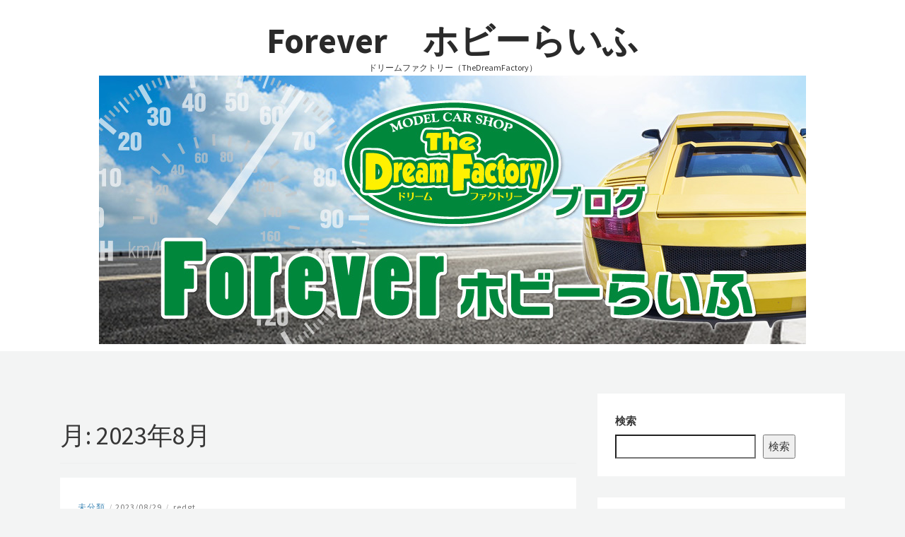

--- FILE ---
content_type: text/html; charset=UTF-8
request_url: https://dreamfactory.sakura.ne.jp/2023/08/
body_size: 55635
content:
<!DOCTYPE html>
<html lang="ja">
<head>
<meta charset="UTF-8">
<meta name="viewport" content="width=device-width, initial-scale=1">
<link rel="profile" href="http://gmpg.org/xfn/11">
<link rel="pingback" href="https://dreamfactory.sakura.ne.jp/wp2/xmlrpc.php">

<title>2023年8月 &#8211; Forever　ホビーらいふ</title>
<meta name='robots' content='max-image-preview:large' />
<link rel='dns-prefetch' href='//fonts.googleapis.com' />
<style id='wp-img-auto-sizes-contain-inline-css' type='text/css'>
img:is([sizes=auto i],[sizes^="auto," i]){contain-intrinsic-size:3000px 1500px}
/*# sourceURL=wp-img-auto-sizes-contain-inline-css */
</style>
<style id='wp-emoji-styles-inline-css' type='text/css'>

	img.wp-smiley, img.emoji {
		display: inline !important;
		border: none !important;
		box-shadow: none !important;
		height: 1em !important;
		width: 1em !important;
		margin: 0 0.07em !important;
		vertical-align: -0.1em !important;
		background: none !important;
		padding: 0 !important;
	}
/*# sourceURL=wp-emoji-styles-inline-css */
</style>
<style id='wp-block-library-inline-css' type='text/css'>
:root{--wp-block-synced-color:#7a00df;--wp-block-synced-color--rgb:122,0,223;--wp-bound-block-color:var(--wp-block-synced-color);--wp-editor-canvas-background:#ddd;--wp-admin-theme-color:#007cba;--wp-admin-theme-color--rgb:0,124,186;--wp-admin-theme-color-darker-10:#006ba1;--wp-admin-theme-color-darker-10--rgb:0,107,160.5;--wp-admin-theme-color-darker-20:#005a87;--wp-admin-theme-color-darker-20--rgb:0,90,135;--wp-admin-border-width-focus:2px}@media (min-resolution:192dpi){:root{--wp-admin-border-width-focus:1.5px}}.wp-element-button{cursor:pointer}:root .has-very-light-gray-background-color{background-color:#eee}:root .has-very-dark-gray-background-color{background-color:#313131}:root .has-very-light-gray-color{color:#eee}:root .has-very-dark-gray-color{color:#313131}:root .has-vivid-green-cyan-to-vivid-cyan-blue-gradient-background{background:linear-gradient(135deg,#00d084,#0693e3)}:root .has-purple-crush-gradient-background{background:linear-gradient(135deg,#34e2e4,#4721fb 50%,#ab1dfe)}:root .has-hazy-dawn-gradient-background{background:linear-gradient(135deg,#faaca8,#dad0ec)}:root .has-subdued-olive-gradient-background{background:linear-gradient(135deg,#fafae1,#67a671)}:root .has-atomic-cream-gradient-background{background:linear-gradient(135deg,#fdd79a,#004a59)}:root .has-nightshade-gradient-background{background:linear-gradient(135deg,#330968,#31cdcf)}:root .has-midnight-gradient-background{background:linear-gradient(135deg,#020381,#2874fc)}:root{--wp--preset--font-size--normal:16px;--wp--preset--font-size--huge:42px}.has-regular-font-size{font-size:1em}.has-larger-font-size{font-size:2.625em}.has-normal-font-size{font-size:var(--wp--preset--font-size--normal)}.has-huge-font-size{font-size:var(--wp--preset--font-size--huge)}.has-text-align-center{text-align:center}.has-text-align-left{text-align:left}.has-text-align-right{text-align:right}.has-fit-text{white-space:nowrap!important}#end-resizable-editor-section{display:none}.aligncenter{clear:both}.items-justified-left{justify-content:flex-start}.items-justified-center{justify-content:center}.items-justified-right{justify-content:flex-end}.items-justified-space-between{justify-content:space-between}.screen-reader-text{border:0;clip-path:inset(50%);height:1px;margin:-1px;overflow:hidden;padding:0;position:absolute;width:1px;word-wrap:normal!important}.screen-reader-text:focus{background-color:#ddd;clip-path:none;color:#444;display:block;font-size:1em;height:auto;left:5px;line-height:normal;padding:15px 23px 14px;text-decoration:none;top:5px;width:auto;z-index:100000}html :where(.has-border-color){border-style:solid}html :where([style*=border-top-color]){border-top-style:solid}html :where([style*=border-right-color]){border-right-style:solid}html :where([style*=border-bottom-color]){border-bottom-style:solid}html :where([style*=border-left-color]){border-left-style:solid}html :where([style*=border-width]){border-style:solid}html :where([style*=border-top-width]){border-top-style:solid}html :where([style*=border-right-width]){border-right-style:solid}html :where([style*=border-bottom-width]){border-bottom-style:solid}html :where([style*=border-left-width]){border-left-style:solid}html :where(img[class*=wp-image-]){height:auto;max-width:100%}:where(figure){margin:0 0 1em}html :where(.is-position-sticky){--wp-admin--admin-bar--position-offset:var(--wp-admin--admin-bar--height,0px)}@media screen and (max-width:600px){html :where(.is-position-sticky){--wp-admin--admin-bar--position-offset:0px}}

/*# sourceURL=wp-block-library-inline-css */
</style><style id='wp-block-archives-inline-css' type='text/css'>
.wp-block-archives{box-sizing:border-box}.wp-block-archives-dropdown label{display:block}
/*# sourceURL=https://dreamfactory.sakura.ne.jp/wp2/wp-includes/blocks/archives/style.min.css */
</style>
<style id='wp-block-heading-inline-css' type='text/css'>
h1:where(.wp-block-heading).has-background,h2:where(.wp-block-heading).has-background,h3:where(.wp-block-heading).has-background,h4:where(.wp-block-heading).has-background,h5:where(.wp-block-heading).has-background,h6:where(.wp-block-heading).has-background{padding:1.25em 2.375em}h1.has-text-align-left[style*=writing-mode]:where([style*=vertical-lr]),h1.has-text-align-right[style*=writing-mode]:where([style*=vertical-rl]),h2.has-text-align-left[style*=writing-mode]:where([style*=vertical-lr]),h2.has-text-align-right[style*=writing-mode]:where([style*=vertical-rl]),h3.has-text-align-left[style*=writing-mode]:where([style*=vertical-lr]),h3.has-text-align-right[style*=writing-mode]:where([style*=vertical-rl]),h4.has-text-align-left[style*=writing-mode]:where([style*=vertical-lr]),h4.has-text-align-right[style*=writing-mode]:where([style*=vertical-rl]),h5.has-text-align-left[style*=writing-mode]:where([style*=vertical-lr]),h5.has-text-align-right[style*=writing-mode]:where([style*=vertical-rl]),h6.has-text-align-left[style*=writing-mode]:where([style*=vertical-lr]),h6.has-text-align-right[style*=writing-mode]:where([style*=vertical-rl]){rotate:180deg}
/*# sourceURL=https://dreamfactory.sakura.ne.jp/wp2/wp-includes/blocks/heading/style.min.css */
</style>
<style id='wp-block-latest-comments-inline-css' type='text/css'>
ol.wp-block-latest-comments{box-sizing:border-box;margin-left:0}:where(.wp-block-latest-comments:not([style*=line-height] .wp-block-latest-comments__comment)){line-height:1.1}:where(.wp-block-latest-comments:not([style*=line-height] .wp-block-latest-comments__comment-excerpt p)){line-height:1.8}.has-dates :where(.wp-block-latest-comments:not([style*=line-height])),.has-excerpts :where(.wp-block-latest-comments:not([style*=line-height])){line-height:1.5}.wp-block-latest-comments .wp-block-latest-comments{padding-left:0}.wp-block-latest-comments__comment{list-style:none;margin-bottom:1em}.has-avatars .wp-block-latest-comments__comment{list-style:none;min-height:2.25em}.has-avatars .wp-block-latest-comments__comment .wp-block-latest-comments__comment-excerpt,.has-avatars .wp-block-latest-comments__comment .wp-block-latest-comments__comment-meta{margin-left:3.25em}.wp-block-latest-comments__comment-excerpt p{font-size:.875em;margin:.36em 0 1.4em}.wp-block-latest-comments__comment-date{display:block;font-size:.75em}.wp-block-latest-comments .avatar,.wp-block-latest-comments__comment-avatar{border-radius:1.5em;display:block;float:left;height:2.5em;margin-right:.75em;width:2.5em}.wp-block-latest-comments[class*=-font-size] a,.wp-block-latest-comments[style*=font-size] a{font-size:inherit}
/*# sourceURL=https://dreamfactory.sakura.ne.jp/wp2/wp-includes/blocks/latest-comments/style.min.css */
</style>
<style id='wp-block-latest-posts-inline-css' type='text/css'>
.wp-block-latest-posts{box-sizing:border-box}.wp-block-latest-posts.alignleft{margin-right:2em}.wp-block-latest-posts.alignright{margin-left:2em}.wp-block-latest-posts.wp-block-latest-posts__list{list-style:none}.wp-block-latest-posts.wp-block-latest-posts__list li{clear:both;overflow-wrap:break-word}.wp-block-latest-posts.is-grid{display:flex;flex-wrap:wrap}.wp-block-latest-posts.is-grid li{margin:0 1.25em 1.25em 0;width:100%}@media (min-width:600px){.wp-block-latest-posts.columns-2 li{width:calc(50% - .625em)}.wp-block-latest-posts.columns-2 li:nth-child(2n){margin-right:0}.wp-block-latest-posts.columns-3 li{width:calc(33.33333% - .83333em)}.wp-block-latest-posts.columns-3 li:nth-child(3n){margin-right:0}.wp-block-latest-posts.columns-4 li{width:calc(25% - .9375em)}.wp-block-latest-posts.columns-4 li:nth-child(4n){margin-right:0}.wp-block-latest-posts.columns-5 li{width:calc(20% - 1em)}.wp-block-latest-posts.columns-5 li:nth-child(5n){margin-right:0}.wp-block-latest-posts.columns-6 li{width:calc(16.66667% - 1.04167em)}.wp-block-latest-posts.columns-6 li:nth-child(6n){margin-right:0}}:root :where(.wp-block-latest-posts.is-grid){padding:0}:root :where(.wp-block-latest-posts.wp-block-latest-posts__list){padding-left:0}.wp-block-latest-posts__post-author,.wp-block-latest-posts__post-date{display:block;font-size:.8125em}.wp-block-latest-posts__post-excerpt,.wp-block-latest-posts__post-full-content{margin-bottom:1em;margin-top:.5em}.wp-block-latest-posts__featured-image a{display:inline-block}.wp-block-latest-posts__featured-image img{height:auto;max-width:100%;width:auto}.wp-block-latest-posts__featured-image.alignleft{float:left;margin-right:1em}.wp-block-latest-posts__featured-image.alignright{float:right;margin-left:1em}.wp-block-latest-posts__featured-image.aligncenter{margin-bottom:1em;text-align:center}
/*# sourceURL=https://dreamfactory.sakura.ne.jp/wp2/wp-includes/blocks/latest-posts/style.min.css */
</style>
<style id='wp-block-search-inline-css' type='text/css'>
.wp-block-search__button{margin-left:10px;word-break:normal}.wp-block-search__button.has-icon{line-height:0}.wp-block-search__button svg{height:1.25em;min-height:24px;min-width:24px;width:1.25em;fill:currentColor;vertical-align:text-bottom}:where(.wp-block-search__button){border:1px solid #ccc;padding:6px 10px}.wp-block-search__inside-wrapper{display:flex;flex:auto;flex-wrap:nowrap;max-width:100%}.wp-block-search__label{width:100%}.wp-block-search.wp-block-search__button-only .wp-block-search__button{box-sizing:border-box;display:flex;flex-shrink:0;justify-content:center;margin-left:0;max-width:100%}.wp-block-search.wp-block-search__button-only .wp-block-search__inside-wrapper{min-width:0!important;transition-property:width}.wp-block-search.wp-block-search__button-only .wp-block-search__input{flex-basis:100%;transition-duration:.3s}.wp-block-search.wp-block-search__button-only.wp-block-search__searchfield-hidden,.wp-block-search.wp-block-search__button-only.wp-block-search__searchfield-hidden .wp-block-search__inside-wrapper{overflow:hidden}.wp-block-search.wp-block-search__button-only.wp-block-search__searchfield-hidden .wp-block-search__input{border-left-width:0!important;border-right-width:0!important;flex-basis:0;flex-grow:0;margin:0;min-width:0!important;padding-left:0!important;padding-right:0!important;width:0!important}:where(.wp-block-search__input){appearance:none;border:1px solid #949494;flex-grow:1;font-family:inherit;font-size:inherit;font-style:inherit;font-weight:inherit;letter-spacing:inherit;line-height:inherit;margin-left:0;margin-right:0;min-width:3rem;padding:8px;text-decoration:unset!important;text-transform:inherit}:where(.wp-block-search__button-inside .wp-block-search__inside-wrapper){background-color:#fff;border:1px solid #949494;box-sizing:border-box;padding:4px}:where(.wp-block-search__button-inside .wp-block-search__inside-wrapper) .wp-block-search__input{border:none;border-radius:0;padding:0 4px}:where(.wp-block-search__button-inside .wp-block-search__inside-wrapper) .wp-block-search__input:focus{outline:none}:where(.wp-block-search__button-inside .wp-block-search__inside-wrapper) :where(.wp-block-search__button){padding:4px 8px}.wp-block-search.aligncenter .wp-block-search__inside-wrapper{margin:auto}.wp-block[data-align=right] .wp-block-search.wp-block-search__button-only .wp-block-search__inside-wrapper{float:right}
/*# sourceURL=https://dreamfactory.sakura.ne.jp/wp2/wp-includes/blocks/search/style.min.css */
</style>
<style id='wp-block-group-inline-css' type='text/css'>
.wp-block-group{box-sizing:border-box}:where(.wp-block-group.wp-block-group-is-layout-constrained){position:relative}
/*# sourceURL=https://dreamfactory.sakura.ne.jp/wp2/wp-includes/blocks/group/style.min.css */
</style>
<style id='wp-block-paragraph-inline-css' type='text/css'>
.is-small-text{font-size:.875em}.is-regular-text{font-size:1em}.is-large-text{font-size:2.25em}.is-larger-text{font-size:3em}.has-drop-cap:not(:focus):first-letter{float:left;font-size:8.4em;font-style:normal;font-weight:100;line-height:.68;margin:.05em .1em 0 0;text-transform:uppercase}body.rtl .has-drop-cap:not(:focus):first-letter{float:none;margin-left:.1em}p.has-drop-cap.has-background{overflow:hidden}:root :where(p.has-background){padding:1.25em 2.375em}:where(p.has-text-color:not(.has-link-color)) a{color:inherit}p.has-text-align-left[style*="writing-mode:vertical-lr"],p.has-text-align-right[style*="writing-mode:vertical-rl"]{rotate:180deg}
/*# sourceURL=https://dreamfactory.sakura.ne.jp/wp2/wp-includes/blocks/paragraph/style.min.css */
</style>
<style id='global-styles-inline-css' type='text/css'>
:root{--wp--preset--aspect-ratio--square: 1;--wp--preset--aspect-ratio--4-3: 4/3;--wp--preset--aspect-ratio--3-4: 3/4;--wp--preset--aspect-ratio--3-2: 3/2;--wp--preset--aspect-ratio--2-3: 2/3;--wp--preset--aspect-ratio--16-9: 16/9;--wp--preset--aspect-ratio--9-16: 9/16;--wp--preset--color--black: #000000;--wp--preset--color--cyan-bluish-gray: #abb8c3;--wp--preset--color--white: #ffffff;--wp--preset--color--pale-pink: #f78da7;--wp--preset--color--vivid-red: #cf2e2e;--wp--preset--color--luminous-vivid-orange: #ff6900;--wp--preset--color--luminous-vivid-amber: #fcb900;--wp--preset--color--light-green-cyan: #7bdcb5;--wp--preset--color--vivid-green-cyan: #00d084;--wp--preset--color--pale-cyan-blue: #8ed1fc;--wp--preset--color--vivid-cyan-blue: #0693e3;--wp--preset--color--vivid-purple: #9b51e0;--wp--preset--gradient--vivid-cyan-blue-to-vivid-purple: linear-gradient(135deg,rgb(6,147,227) 0%,rgb(155,81,224) 100%);--wp--preset--gradient--light-green-cyan-to-vivid-green-cyan: linear-gradient(135deg,rgb(122,220,180) 0%,rgb(0,208,130) 100%);--wp--preset--gradient--luminous-vivid-amber-to-luminous-vivid-orange: linear-gradient(135deg,rgb(252,185,0) 0%,rgb(255,105,0) 100%);--wp--preset--gradient--luminous-vivid-orange-to-vivid-red: linear-gradient(135deg,rgb(255,105,0) 0%,rgb(207,46,46) 100%);--wp--preset--gradient--very-light-gray-to-cyan-bluish-gray: linear-gradient(135deg,rgb(238,238,238) 0%,rgb(169,184,195) 100%);--wp--preset--gradient--cool-to-warm-spectrum: linear-gradient(135deg,rgb(74,234,220) 0%,rgb(151,120,209) 20%,rgb(207,42,186) 40%,rgb(238,44,130) 60%,rgb(251,105,98) 80%,rgb(254,248,76) 100%);--wp--preset--gradient--blush-light-purple: linear-gradient(135deg,rgb(255,206,236) 0%,rgb(152,150,240) 100%);--wp--preset--gradient--blush-bordeaux: linear-gradient(135deg,rgb(254,205,165) 0%,rgb(254,45,45) 50%,rgb(107,0,62) 100%);--wp--preset--gradient--luminous-dusk: linear-gradient(135deg,rgb(255,203,112) 0%,rgb(199,81,192) 50%,rgb(65,88,208) 100%);--wp--preset--gradient--pale-ocean: linear-gradient(135deg,rgb(255,245,203) 0%,rgb(182,227,212) 50%,rgb(51,167,181) 100%);--wp--preset--gradient--electric-grass: linear-gradient(135deg,rgb(202,248,128) 0%,rgb(113,206,126) 100%);--wp--preset--gradient--midnight: linear-gradient(135deg,rgb(2,3,129) 0%,rgb(40,116,252) 100%);--wp--preset--font-size--small: 13px;--wp--preset--font-size--medium: 20px;--wp--preset--font-size--large: 36px;--wp--preset--font-size--x-large: 42px;--wp--preset--spacing--20: 0.44rem;--wp--preset--spacing--30: 0.67rem;--wp--preset--spacing--40: 1rem;--wp--preset--spacing--50: 1.5rem;--wp--preset--spacing--60: 2.25rem;--wp--preset--spacing--70: 3.38rem;--wp--preset--spacing--80: 5.06rem;--wp--preset--shadow--natural: 6px 6px 9px rgba(0, 0, 0, 0.2);--wp--preset--shadow--deep: 12px 12px 50px rgba(0, 0, 0, 0.4);--wp--preset--shadow--sharp: 6px 6px 0px rgba(0, 0, 0, 0.2);--wp--preset--shadow--outlined: 6px 6px 0px -3px rgb(255, 255, 255), 6px 6px rgb(0, 0, 0);--wp--preset--shadow--crisp: 6px 6px 0px rgb(0, 0, 0);}:where(.is-layout-flex){gap: 0.5em;}:where(.is-layout-grid){gap: 0.5em;}body .is-layout-flex{display: flex;}.is-layout-flex{flex-wrap: wrap;align-items: center;}.is-layout-flex > :is(*, div){margin: 0;}body .is-layout-grid{display: grid;}.is-layout-grid > :is(*, div){margin: 0;}:where(.wp-block-columns.is-layout-flex){gap: 2em;}:where(.wp-block-columns.is-layout-grid){gap: 2em;}:where(.wp-block-post-template.is-layout-flex){gap: 1.25em;}:where(.wp-block-post-template.is-layout-grid){gap: 1.25em;}.has-black-color{color: var(--wp--preset--color--black) !important;}.has-cyan-bluish-gray-color{color: var(--wp--preset--color--cyan-bluish-gray) !important;}.has-white-color{color: var(--wp--preset--color--white) !important;}.has-pale-pink-color{color: var(--wp--preset--color--pale-pink) !important;}.has-vivid-red-color{color: var(--wp--preset--color--vivid-red) !important;}.has-luminous-vivid-orange-color{color: var(--wp--preset--color--luminous-vivid-orange) !important;}.has-luminous-vivid-amber-color{color: var(--wp--preset--color--luminous-vivid-amber) !important;}.has-light-green-cyan-color{color: var(--wp--preset--color--light-green-cyan) !important;}.has-vivid-green-cyan-color{color: var(--wp--preset--color--vivid-green-cyan) !important;}.has-pale-cyan-blue-color{color: var(--wp--preset--color--pale-cyan-blue) !important;}.has-vivid-cyan-blue-color{color: var(--wp--preset--color--vivid-cyan-blue) !important;}.has-vivid-purple-color{color: var(--wp--preset--color--vivid-purple) !important;}.has-black-background-color{background-color: var(--wp--preset--color--black) !important;}.has-cyan-bluish-gray-background-color{background-color: var(--wp--preset--color--cyan-bluish-gray) !important;}.has-white-background-color{background-color: var(--wp--preset--color--white) !important;}.has-pale-pink-background-color{background-color: var(--wp--preset--color--pale-pink) !important;}.has-vivid-red-background-color{background-color: var(--wp--preset--color--vivid-red) !important;}.has-luminous-vivid-orange-background-color{background-color: var(--wp--preset--color--luminous-vivid-orange) !important;}.has-luminous-vivid-amber-background-color{background-color: var(--wp--preset--color--luminous-vivid-amber) !important;}.has-light-green-cyan-background-color{background-color: var(--wp--preset--color--light-green-cyan) !important;}.has-vivid-green-cyan-background-color{background-color: var(--wp--preset--color--vivid-green-cyan) !important;}.has-pale-cyan-blue-background-color{background-color: var(--wp--preset--color--pale-cyan-blue) !important;}.has-vivid-cyan-blue-background-color{background-color: var(--wp--preset--color--vivid-cyan-blue) !important;}.has-vivid-purple-background-color{background-color: var(--wp--preset--color--vivid-purple) !important;}.has-black-border-color{border-color: var(--wp--preset--color--black) !important;}.has-cyan-bluish-gray-border-color{border-color: var(--wp--preset--color--cyan-bluish-gray) !important;}.has-white-border-color{border-color: var(--wp--preset--color--white) !important;}.has-pale-pink-border-color{border-color: var(--wp--preset--color--pale-pink) !important;}.has-vivid-red-border-color{border-color: var(--wp--preset--color--vivid-red) !important;}.has-luminous-vivid-orange-border-color{border-color: var(--wp--preset--color--luminous-vivid-orange) !important;}.has-luminous-vivid-amber-border-color{border-color: var(--wp--preset--color--luminous-vivid-amber) !important;}.has-light-green-cyan-border-color{border-color: var(--wp--preset--color--light-green-cyan) !important;}.has-vivid-green-cyan-border-color{border-color: var(--wp--preset--color--vivid-green-cyan) !important;}.has-pale-cyan-blue-border-color{border-color: var(--wp--preset--color--pale-cyan-blue) !important;}.has-vivid-cyan-blue-border-color{border-color: var(--wp--preset--color--vivid-cyan-blue) !important;}.has-vivid-purple-border-color{border-color: var(--wp--preset--color--vivid-purple) !important;}.has-vivid-cyan-blue-to-vivid-purple-gradient-background{background: var(--wp--preset--gradient--vivid-cyan-blue-to-vivid-purple) !important;}.has-light-green-cyan-to-vivid-green-cyan-gradient-background{background: var(--wp--preset--gradient--light-green-cyan-to-vivid-green-cyan) !important;}.has-luminous-vivid-amber-to-luminous-vivid-orange-gradient-background{background: var(--wp--preset--gradient--luminous-vivid-amber-to-luminous-vivid-orange) !important;}.has-luminous-vivid-orange-to-vivid-red-gradient-background{background: var(--wp--preset--gradient--luminous-vivid-orange-to-vivid-red) !important;}.has-very-light-gray-to-cyan-bluish-gray-gradient-background{background: var(--wp--preset--gradient--very-light-gray-to-cyan-bluish-gray) !important;}.has-cool-to-warm-spectrum-gradient-background{background: var(--wp--preset--gradient--cool-to-warm-spectrum) !important;}.has-blush-light-purple-gradient-background{background: var(--wp--preset--gradient--blush-light-purple) !important;}.has-blush-bordeaux-gradient-background{background: var(--wp--preset--gradient--blush-bordeaux) !important;}.has-luminous-dusk-gradient-background{background: var(--wp--preset--gradient--luminous-dusk) !important;}.has-pale-ocean-gradient-background{background: var(--wp--preset--gradient--pale-ocean) !important;}.has-electric-grass-gradient-background{background: var(--wp--preset--gradient--electric-grass) !important;}.has-midnight-gradient-background{background: var(--wp--preset--gradient--midnight) !important;}.has-small-font-size{font-size: var(--wp--preset--font-size--small) !important;}.has-medium-font-size{font-size: var(--wp--preset--font-size--medium) !important;}.has-large-font-size{font-size: var(--wp--preset--font-size--large) !important;}.has-x-large-font-size{font-size: var(--wp--preset--font-size--x-large) !important;}
/*# sourceURL=global-styles-inline-css */
</style>

<style id='classic-theme-styles-inline-css' type='text/css'>
/*! This file is auto-generated */
.wp-block-button__link{color:#fff;background-color:#32373c;border-radius:9999px;box-shadow:none;text-decoration:none;padding:calc(.667em + 2px) calc(1.333em + 2px);font-size:1.125em}.wp-block-file__button{background:#32373c;color:#fff;text-decoration:none}
/*# sourceURL=/wp-includes/css/classic-themes.min.css */
</style>
<link rel='stylesheet' id='bootstrap-style-css' href='https://dreamfactory.sakura.ne.jp/wp2/wp-content/themes/stride-lite/bootstrap/css/bootstrap.css?ver=6.9' type='text/css' media='all' />
<link rel='stylesheet' id='stride-google-fonts-css' href='//fonts.googleapis.com/css?family=Source+Sans+Pro%3A400%2C700&#038;ver=6.9' type='text/css' media='all' />
<link rel='stylesheet' id='stride-style-css' href='https://dreamfactory.sakura.ne.jp/wp2/wp-content/themes/stride-lite/style.css?ver=6.9' type='text/css' media='all' />
<script type="text/javascript" src="https://dreamfactory.sakura.ne.jp/wp2/wp-includes/js/jquery/jquery.min.js?ver=3.7.1" id="jquery-core-js"></script>
<script type="text/javascript" src="https://dreamfactory.sakura.ne.jp/wp2/wp-includes/js/jquery/jquery-migrate.min.js?ver=3.4.1" id="jquery-migrate-js"></script>
<script type="text/javascript" src="https://dreamfactory.sakura.ne.jp/wp2/wp-content/themes/stride-lite/bootstrap/js/bootstrap.js?ver=6.9" id="bootstrap-js-js"></script>
<script type="text/javascript" src="https://dreamfactory.sakura.ne.jp/wp2/wp-content/themes/stride-lite/js/script.js?ver=6.9" id="stride-js-js"></script>
<link rel="https://api.w.org/" href="https://dreamfactory.sakura.ne.jp/wp-json/" /><link rel="EditURI" type="application/rsd+xml" title="RSD" href="https://dreamfactory.sakura.ne.jp/wp2/xmlrpc.php?rsd" />
<meta name="generator" content="WordPress 6.9" />
<meta name="redi-version" content="1.2.7" />		<style type="text/css" id="wp-custom-css">
			#site-navigation ul{
 display: none;
}		</style>
		</head>

<body class="archive date wp-theme-stride-lite group-blog">
<div id="page" class="hfeed site">
	<header id="masthead" class="site-header" role="banner">
        <div class="container">
            <div class="col-sm-12">
                <div class="site-branding">
                                            <div class="site-branding_text">
    						    							<h2 class="site-title"><a href="https://dreamfactory.sakura.ne.jp/" rel="home">Forever　ホビーらいふ</a></h2>
    						    						<p class="site-description">
    							ドリームファクトリー（TheDreamFactory）    						</p>
    					</div><!-- .site-branding_text -->
                    <button data-target="#site-navigation" data-toggle="collapse" class="navbar-toggle" type="button" aria-expanded="true">
                        <span class="sr-only">Toggle navigation</span>
                        <span class="icon-bar"></span>
                        <span class="icon-bar"></span>
                        <span class="icon-bar"></span>
                    </button>
                </div><!-- .site-branding -->
                <nav id="site-navigation" class="main-navigation navbar-collapse collapse" role="navigation">
                                    </nav><!-- #site-navigation -->
            </div>
							<div class="site-header_background">
						<a href="https://dreamfactory.sakura.ne.jp/" rel="home" >
							<img src="https://dreamfactory.sakura.ne.jp/wp2/wp-content/uploads/2024/05/1707blog_header.jpg" width="1000" height="380" alt="">
						</a>
				</div>
			        </div>
    </header><!-- #masthead -->
    	<div id="content" class="site-content container">

	<div id="primary" class="content-area col-md-8">
		<main id="main" class="site-main" role="main">

		
			<header class="page-header">
				<h1 class="page-title">月: <span>2023年8月</span></h1>			</header><!-- .page-header -->

						
				
<article id="post-4768" class="post-4768 post type-post status-publish format-standard hentry category-2">
		<header class="entry-header">
		<div class="entry-meta">
			<h6><span class="entry-cat"><a href="https://dreamfactory.sakura.ne.jp/category/%e6%9c%aa%e5%88%86%e9%a1%9e/">未分類</a></span><span class="seperator">/</span><span class="posted-on"><a href="https://dreamfactory.sakura.ne.jp/%e3%83%a9%e3%83%94%e3%83%a5%e3%82%bf%e9%9b%b2/" rel="bookmark"><time class="entry-date published updated" datetime="2023-08-29T11:53:26+09:00">2023/08/29</time></a></span><span class="seperator">/</span><span class="byline"> <span class="author vcard"><a class="url fn n" href="https://dreamfactory.sakura.ne.jp/author/redgt/">redgt</a></span></span>		</div><!-- .entry-meta -->

		<h2 class="entry-title"><a href="https://dreamfactory.sakura.ne.jp/%e3%83%a9%e3%83%94%e3%83%a5%e3%82%bf%e9%9b%b2/" rel="bookmark">ラピュタ雲</a></h2>
					</header><!-- .entry-header -->
	<div class="entry-content">
		<p>ここのところの コロコロ変わる 空模様には びっくりさせられます。 こんな雲をみたのは 初めてかもしれません 雷雨の合間の空には まるでアニメの ラピュタに出てくる 『竜の巣』の様な 雲が立ち登り 稲光りしていました。  [&hellip;]</p>

			</div><!-- .entry-content -->
	<div class="more-link">
		<a href="https://dreamfactory.sakura.ne.jp/%e3%83%a9%e3%83%94%e3%83%a5%e3%82%bf%e9%9b%b2/">続きを読む</a>	</div>
	</article><!-- #post-## -->

			
				
<article id="post-4763" class="post-4763 post type-post status-publish format-standard hentry category-2">
		<header class="entry-header">
		<div class="entry-meta">
			<h6><span class="entry-cat"><a href="https://dreamfactory.sakura.ne.jp/category/%e6%9c%aa%e5%88%86%e9%a1%9e/">未分類</a></span><span class="seperator">/</span><span class="posted-on"><a href="https://dreamfactory.sakura.ne.jp/%e5%a4%a7%e5%ae%ae%e3%81%ae%e5%a4%8f%e7%a5%ad%e3%82%8a-2/" rel="bookmark"><time class="entry-date published updated" datetime="2023-08-10T16:00:55+09:00">2023/08/10</time></a></span><span class="seperator">/</span><span class="byline"> <span class="author vcard"><a class="url fn n" href="https://dreamfactory.sakura.ne.jp/author/redgt/">redgt</a></span></span>		</div><!-- .entry-meta -->

		<h2 class="entry-title"><a href="https://dreamfactory.sakura.ne.jp/%e5%a4%a7%e5%ae%ae%e3%81%ae%e5%a4%8f%e7%a5%ad%e3%82%8a-2/" rel="bookmark">大宮の夏祭り</a></h2>
					</header><!-- .entry-header -->
	<div class="entry-content">
		<p>大宮の夏祭り 久しぶりに 駅前を中心とした 大きな夏祭りが開催されました。 店の前にも 山車や御輿が通り 暑い夏の到来を感じました。 TheDreamFactory http://thedreamfactory.jp/</p>

			</div><!-- .entry-content -->
	<div class="more-link">
		<a href="https://dreamfactory.sakura.ne.jp/%e5%a4%a7%e5%ae%ae%e3%81%ae%e5%a4%8f%e7%a5%ad%e3%82%8a-2/">続きを読む</a>	</div>
	</article><!-- #post-## -->

			
			
		
		</main><!-- #main -->
	</div><!-- #primary -->

<div class="col-md-4">
	<div id="secondary" class="widget-area" role="complementary">
		<aside id="block-2" class="widget widget_block widget_search"><form role="search" method="get" action="https://dreamfactory.sakura.ne.jp/" class="wp-block-search__button-outside wp-block-search__text-button wp-block-search"    ><label class="wp-block-search__label" for="wp-block-search__input-1" >検索</label><div class="wp-block-search__inside-wrapper" ><input class="wp-block-search__input" id="wp-block-search__input-1" placeholder="" value="" type="search" name="s" required /><button aria-label="検索" class="wp-block-search__button wp-element-button" type="submit" >検索</button></div></form></aside><aside id="block-3" class="widget widget_block">
<div class="wp-block-group"><div class="wp-block-group__inner-container is-layout-flow wp-block-group-is-layout-flow">
<h2 class="wp-block-heading">最近の投稿</h2>


<ul class="wp-block-latest-posts__list wp-block-latest-posts"><li><a class="wp-block-latest-posts__post-title" href="https://dreamfactory.sakura.ne.jp/%e6%b5%85%e8%8d%89%e3%80%80%e6%b5%85%e8%8d%89%e5%af%ba%e8%a9%a3%e3%81%a7/">浅草　浅草寺詣で</a></li>
<li><a class="wp-block-latest-posts__post-title" href="https://dreamfactory.sakura.ne.jp/%e4%bb%a4%e5%92%8c8%e5%b9%b4%e3%80%80%e3%81%82%e3%81%91%e3%81%be%e3%81%97%e3%81%a6%e3%81%8a%e3%82%81%e3%81%a7%e3%81%a8%e3%81%86%e3%81%94%e3%81%96%e3%81%84%e3%81%be%e3%81%99%e3%80%82/">令和8年　あけましておめでとうございます。</a></li>
<li><a class="wp-block-latest-posts__post-title" href="https://dreamfactory.sakura.ne.jp/%e5%b9%b4%e6%9c%ab%e5%b9%b4%e5%a7%8b%e3%81%ae%e3%81%94%e6%a1%88%e5%86%85%e7%94%b3%e3%81%97%e4%b8%8a%e3%81%92%e3%81%be%e3%81%99%e3%80%82-10/">年末年始のご案内申し上げます。</a></li>
<li><a class="wp-block-latest-posts__post-title" href="https://dreamfactory.sakura.ne.jp/%e5%85%89%e3%81%a8%e8%8a%b1%e3%81%ae%e3%82%a4%e3%83%ab%e3%83%9f%e3%83%8d%e3%83%bc%e3%82%b7%e3%83%a7%e3%83%b3/">光と花のイルミネーション</a></li>
<li><a class="wp-block-latest-posts__post-title" href="https://dreamfactory.sakura.ne.jp/%e6%98%ad%e5%92%8c%e5%a4%a9%e7%9a%87%e8%a8%98%e5%bf%b5%e9%a4%a8%e3%80%81-%e5%9b%bd%e5%96%b6%e6%98%ad%e5%92%8c%e8%a8%98%e5%bf%b5%e5%85%ac%e5%9c%92%e3%83%a9%e3%82%a4%e3%83%88%e3%82%a2%e3%83%83%e3%83%97/">昭和天皇記念館、 国営昭和記念公園ライトアップイベント。</a></li>
</ul></div></div>
</aside><aside id="block-4" class="widget widget_block">
<div class="wp-block-group"><div class="wp-block-group__inner-container is-layout-flow wp-block-group-is-layout-flow">
<h2 class="wp-block-heading">最近のコメント</h2>


<ol class="wp-block-latest-comments"><li class="wp-block-latest-comments__comment"><article><footer class="wp-block-latest-comments__comment-meta"><a class="wp-block-latest-comments__comment-link" href="https://dreamfactory.sakura.ne.jp/%e7%8f%be%e5%bd%b9%e3%82%af%e3%83%a9%e3%82%b7%e3%83%83%e3%82%af%e3%82%ab%e3%83%bc%e3%81%ae%e7%a5%ad%e5%85%b8%ef%bc%81%ef%bc%81%ef%bc%a0%e3%81%8a%e5%8f%b0%e5%a0%b4/#comment-279">現役クラシックカーの祭典！！＠お台場</a> に <span class="wp-block-latest-comments__comment-author">Ｄｒｅａｍ</span> より</footer></article></li><li class="wp-block-latest-comments__comment"><article><footer class="wp-block-latest-comments__comment-meta"><a class="wp-block-latest-comments__comment-link" href="https://dreamfactory.sakura.ne.jp/%e7%8f%be%e5%bd%b9%e3%82%af%e3%83%a9%e3%82%b7%e3%83%83%e3%82%af%e3%82%ab%e3%83%bc%e3%81%ae%e7%a5%ad%e5%85%b8%ef%bc%81%ef%bc%81%ef%bc%a0%e3%81%8a%e5%8f%b0%e5%a0%b4/#comment-280">現役クラシックカーの祭典！！＠お台場</a> に <span class="wp-block-latest-comments__comment-author">dateo</span> より</footer></article></li><li class="wp-block-latest-comments__comment"><article><footer class="wp-block-latest-comments__comment-meta"><a class="wp-block-latest-comments__comment-link" href="https://dreamfactory.sakura.ne.jp/dj%e3%82%b3%e3%83%b3%e3%83%94%e3%83%ac%e3%83%bc%e3%82%b7%e3%83%a7%e3%83%b3%e3%83%aa%e3%83%9f%e3%83%83%e3%82%af%e3%82%b9%e3%81%a7%e5%a4%a7%e7%9b%9b%e3%82%8a%e4%b8%8a%e3%81%8c%e3%82%8a%ef%bc%81%ef%bc%81/#comment-273">DJコンピレーションリミックスで大盛り上がり！！＠六本木MB</a> に <span class="wp-block-latest-comments__comment-author">Dream</span> より</footer></article></li><li class="wp-block-latest-comments__comment"><article><footer class="wp-block-latest-comments__comment-meta"><a class="wp-block-latest-comments__comment-link" href="https://dreamfactory.sakura.ne.jp/dj%e3%82%b3%e3%83%b3%e3%83%94%e3%83%ac%e3%83%bc%e3%82%b7%e3%83%a7%e3%83%b3%e3%83%aa%e3%83%9f%e3%83%83%e3%82%af%e3%82%b9%e3%81%a7%e5%a4%a7%e7%9b%9b%e3%82%8a%e4%b8%8a%e3%81%8c%e3%82%8a%ef%bc%81%ef%bc%81/#comment-274">DJコンピレーションリミックスで大盛り上がり！！＠六本木MB</a> に <a class="wp-block-latest-comments__comment-author" href="http://blog.livedoor.jp/shikami0108/">鹿美</a> より</footer></article></li><li class="wp-block-latest-comments__comment"><article><footer class="wp-block-latest-comments__comment-meta"><a class="wp-block-latest-comments__comment-link" href="https://dreamfactory.sakura.ne.jp/%e9%96%8b%e5%ba%971%ef%bc%94%e5%91%a8%e5%b9%b4%ef%bc%81%ef%bc%81/#comment-275">開店1４周年！！</a> に <span class="wp-block-latest-comments__comment-author">Ｄｒｅａｍ</span> より</footer></article></li></ol></div></div>
</aside><aside id="block-5" class="widget widget_block">
<div class="wp-block-group"><div class="wp-block-group__inner-container is-layout-flow wp-block-group-is-layout-flow">
<h2 class="wp-block-heading">アーカイブ</h2>


<ul class="wp-block-archives-list wp-block-archives">	<li><a href='https://dreamfactory.sakura.ne.jp/2026/01/'>2026年1月</a></li>
	<li><a href='https://dreamfactory.sakura.ne.jp/2025/12/'>2025年12月</a></li>
	<li><a href='https://dreamfactory.sakura.ne.jp/2025/11/'>2025年11月</a></li>
	<li><a href='https://dreamfactory.sakura.ne.jp/2025/10/'>2025年10月</a></li>
	<li><a href='https://dreamfactory.sakura.ne.jp/2025/09/'>2025年9月</a></li>
	<li><a href='https://dreamfactory.sakura.ne.jp/2025/08/'>2025年8月</a></li>
	<li><a href='https://dreamfactory.sakura.ne.jp/2025/07/'>2025年7月</a></li>
	<li><a href='https://dreamfactory.sakura.ne.jp/2025/06/'>2025年6月</a></li>
	<li><a href='https://dreamfactory.sakura.ne.jp/2025/05/'>2025年5月</a></li>
	<li><a href='https://dreamfactory.sakura.ne.jp/2025/04/'>2025年4月</a></li>
	<li><a href='https://dreamfactory.sakura.ne.jp/2025/03/'>2025年3月</a></li>
	<li><a href='https://dreamfactory.sakura.ne.jp/2025/02/'>2025年2月</a></li>
	<li><a href='https://dreamfactory.sakura.ne.jp/2025/01/'>2025年1月</a></li>
	<li><a href='https://dreamfactory.sakura.ne.jp/2024/12/'>2024年12月</a></li>
	<li><a href='https://dreamfactory.sakura.ne.jp/2024/11/'>2024年11月</a></li>
	<li><a href='https://dreamfactory.sakura.ne.jp/2024/10/'>2024年10月</a></li>
	<li><a href='https://dreamfactory.sakura.ne.jp/2024/09/'>2024年9月</a></li>
	<li><a href='https://dreamfactory.sakura.ne.jp/2024/08/'>2024年8月</a></li>
	<li><a href='https://dreamfactory.sakura.ne.jp/2024/07/'>2024年7月</a></li>
	<li><a href='https://dreamfactory.sakura.ne.jp/2024/06/'>2024年6月</a></li>
	<li><a href='https://dreamfactory.sakura.ne.jp/2024/05/'>2024年5月</a></li>
	<li><a href='https://dreamfactory.sakura.ne.jp/2024/04/'>2024年4月</a></li>
	<li><a href='https://dreamfactory.sakura.ne.jp/2024/03/'>2024年3月</a></li>
	<li><a href='https://dreamfactory.sakura.ne.jp/2024/02/'>2024年2月</a></li>
	<li><a href='https://dreamfactory.sakura.ne.jp/2024/01/'>2024年1月</a></li>
	<li><a href='https://dreamfactory.sakura.ne.jp/2023/12/'>2023年12月</a></li>
	<li><a href='https://dreamfactory.sakura.ne.jp/2023/11/'>2023年11月</a></li>
	<li><a href='https://dreamfactory.sakura.ne.jp/2023/10/'>2023年10月</a></li>
	<li><a href='https://dreamfactory.sakura.ne.jp/2023/09/'>2023年9月</a></li>
	<li><a href='https://dreamfactory.sakura.ne.jp/2023/08/' aria-current="page">2023年8月</a></li>
	<li><a href='https://dreamfactory.sakura.ne.jp/2023/07/'>2023年7月</a></li>
	<li><a href='https://dreamfactory.sakura.ne.jp/2023/06/'>2023年6月</a></li>
	<li><a href='https://dreamfactory.sakura.ne.jp/2023/05/'>2023年5月</a></li>
	<li><a href='https://dreamfactory.sakura.ne.jp/2023/04/'>2023年4月</a></li>
	<li><a href='https://dreamfactory.sakura.ne.jp/2023/03/'>2023年3月</a></li>
	<li><a href='https://dreamfactory.sakura.ne.jp/2023/02/'>2023年2月</a></li>
	<li><a href='https://dreamfactory.sakura.ne.jp/2023/01/'>2023年1月</a></li>
	<li><a href='https://dreamfactory.sakura.ne.jp/2022/12/'>2022年12月</a></li>
	<li><a href='https://dreamfactory.sakura.ne.jp/2022/11/'>2022年11月</a></li>
	<li><a href='https://dreamfactory.sakura.ne.jp/2022/10/'>2022年10月</a></li>
	<li><a href='https://dreamfactory.sakura.ne.jp/2022/09/'>2022年9月</a></li>
	<li><a href='https://dreamfactory.sakura.ne.jp/2022/08/'>2022年8月</a></li>
	<li><a href='https://dreamfactory.sakura.ne.jp/2022/07/'>2022年7月</a></li>
	<li><a href='https://dreamfactory.sakura.ne.jp/2022/06/'>2022年6月</a></li>
	<li><a href='https://dreamfactory.sakura.ne.jp/2022/05/'>2022年5月</a></li>
	<li><a href='https://dreamfactory.sakura.ne.jp/2022/04/'>2022年4月</a></li>
	<li><a href='https://dreamfactory.sakura.ne.jp/2022/03/'>2022年3月</a></li>
	<li><a href='https://dreamfactory.sakura.ne.jp/2022/02/'>2022年2月</a></li>
	<li><a href='https://dreamfactory.sakura.ne.jp/2022/01/'>2022年1月</a></li>
	<li><a href='https://dreamfactory.sakura.ne.jp/2021/12/'>2021年12月</a></li>
	<li><a href='https://dreamfactory.sakura.ne.jp/2021/11/'>2021年11月</a></li>
	<li><a href='https://dreamfactory.sakura.ne.jp/2021/10/'>2021年10月</a></li>
	<li><a href='https://dreamfactory.sakura.ne.jp/2021/09/'>2021年9月</a></li>
	<li><a href='https://dreamfactory.sakura.ne.jp/2021/08/'>2021年8月</a></li>
	<li><a href='https://dreamfactory.sakura.ne.jp/2021/07/'>2021年7月</a></li>
	<li><a href='https://dreamfactory.sakura.ne.jp/2021/06/'>2021年6月</a></li>
	<li><a href='https://dreamfactory.sakura.ne.jp/2021/05/'>2021年5月</a></li>
	<li><a href='https://dreamfactory.sakura.ne.jp/2021/04/'>2021年4月</a></li>
	<li><a href='https://dreamfactory.sakura.ne.jp/2021/03/'>2021年3月</a></li>
	<li><a href='https://dreamfactory.sakura.ne.jp/2021/02/'>2021年2月</a></li>
	<li><a href='https://dreamfactory.sakura.ne.jp/2021/01/'>2021年1月</a></li>
	<li><a href='https://dreamfactory.sakura.ne.jp/2020/12/'>2020年12月</a></li>
	<li><a href='https://dreamfactory.sakura.ne.jp/2020/11/'>2020年11月</a></li>
	<li><a href='https://dreamfactory.sakura.ne.jp/2020/10/'>2020年10月</a></li>
	<li><a href='https://dreamfactory.sakura.ne.jp/2020/09/'>2020年9月</a></li>
	<li><a href='https://dreamfactory.sakura.ne.jp/2020/08/'>2020年8月</a></li>
	<li><a href='https://dreamfactory.sakura.ne.jp/2020/07/'>2020年7月</a></li>
	<li><a href='https://dreamfactory.sakura.ne.jp/2020/06/'>2020年6月</a></li>
	<li><a href='https://dreamfactory.sakura.ne.jp/2020/05/'>2020年5月</a></li>
	<li><a href='https://dreamfactory.sakura.ne.jp/2020/04/'>2020年4月</a></li>
	<li><a href='https://dreamfactory.sakura.ne.jp/2020/03/'>2020年3月</a></li>
	<li><a href='https://dreamfactory.sakura.ne.jp/2020/02/'>2020年2月</a></li>
	<li><a href='https://dreamfactory.sakura.ne.jp/2020/01/'>2020年1月</a></li>
	<li><a href='https://dreamfactory.sakura.ne.jp/2019/12/'>2019年12月</a></li>
	<li><a href='https://dreamfactory.sakura.ne.jp/2019/11/'>2019年11月</a></li>
	<li><a href='https://dreamfactory.sakura.ne.jp/2019/10/'>2019年10月</a></li>
	<li><a href='https://dreamfactory.sakura.ne.jp/2019/09/'>2019年9月</a></li>
	<li><a href='https://dreamfactory.sakura.ne.jp/2019/08/'>2019年8月</a></li>
	<li><a href='https://dreamfactory.sakura.ne.jp/2019/07/'>2019年7月</a></li>
	<li><a href='https://dreamfactory.sakura.ne.jp/2019/06/'>2019年6月</a></li>
	<li><a href='https://dreamfactory.sakura.ne.jp/2019/05/'>2019年5月</a></li>
	<li><a href='https://dreamfactory.sakura.ne.jp/2019/04/'>2019年4月</a></li>
	<li><a href='https://dreamfactory.sakura.ne.jp/2019/03/'>2019年3月</a></li>
	<li><a href='https://dreamfactory.sakura.ne.jp/2019/02/'>2019年2月</a></li>
	<li><a href='https://dreamfactory.sakura.ne.jp/2019/01/'>2019年1月</a></li>
	<li><a href='https://dreamfactory.sakura.ne.jp/2018/12/'>2018年12月</a></li>
	<li><a href='https://dreamfactory.sakura.ne.jp/2018/11/'>2018年11月</a></li>
	<li><a href='https://dreamfactory.sakura.ne.jp/2018/10/'>2018年10月</a></li>
	<li><a href='https://dreamfactory.sakura.ne.jp/2018/09/'>2018年9月</a></li>
	<li><a href='https://dreamfactory.sakura.ne.jp/2018/08/'>2018年8月</a></li>
	<li><a href='https://dreamfactory.sakura.ne.jp/2018/07/'>2018年7月</a></li>
	<li><a href='https://dreamfactory.sakura.ne.jp/2018/06/'>2018年6月</a></li>
	<li><a href='https://dreamfactory.sakura.ne.jp/2018/05/'>2018年5月</a></li>
	<li><a href='https://dreamfactory.sakura.ne.jp/2018/04/'>2018年4月</a></li>
	<li><a href='https://dreamfactory.sakura.ne.jp/2018/03/'>2018年3月</a></li>
	<li><a href='https://dreamfactory.sakura.ne.jp/2018/02/'>2018年2月</a></li>
	<li><a href='https://dreamfactory.sakura.ne.jp/2018/01/'>2018年1月</a></li>
	<li><a href='https://dreamfactory.sakura.ne.jp/2017/12/'>2017年12月</a></li>
	<li><a href='https://dreamfactory.sakura.ne.jp/2017/11/'>2017年11月</a></li>
	<li><a href='https://dreamfactory.sakura.ne.jp/2017/10/'>2017年10月</a></li>
	<li><a href='https://dreamfactory.sakura.ne.jp/2017/09/'>2017年9月</a></li>
	<li><a href='https://dreamfactory.sakura.ne.jp/2017/08/'>2017年8月</a></li>
	<li><a href='https://dreamfactory.sakura.ne.jp/2017/07/'>2017年7月</a></li>
	<li><a href='https://dreamfactory.sakura.ne.jp/2017/06/'>2017年6月</a></li>
	<li><a href='https://dreamfactory.sakura.ne.jp/2017/05/'>2017年5月</a></li>
	<li><a href='https://dreamfactory.sakura.ne.jp/2017/04/'>2017年4月</a></li>
	<li><a href='https://dreamfactory.sakura.ne.jp/2017/03/'>2017年3月</a></li>
	<li><a href='https://dreamfactory.sakura.ne.jp/2017/02/'>2017年2月</a></li>
	<li><a href='https://dreamfactory.sakura.ne.jp/2017/01/'>2017年1月</a></li>
	<li><a href='https://dreamfactory.sakura.ne.jp/2016/12/'>2016年12月</a></li>
	<li><a href='https://dreamfactory.sakura.ne.jp/2016/11/'>2016年11月</a></li>
	<li><a href='https://dreamfactory.sakura.ne.jp/2016/10/'>2016年10月</a></li>
	<li><a href='https://dreamfactory.sakura.ne.jp/2016/09/'>2016年9月</a></li>
	<li><a href='https://dreamfactory.sakura.ne.jp/2016/08/'>2016年8月</a></li>
	<li><a href='https://dreamfactory.sakura.ne.jp/2016/07/'>2016年7月</a></li>
	<li><a href='https://dreamfactory.sakura.ne.jp/2016/06/'>2016年6月</a></li>
	<li><a href='https://dreamfactory.sakura.ne.jp/2016/05/'>2016年5月</a></li>
	<li><a href='https://dreamfactory.sakura.ne.jp/2016/04/'>2016年4月</a></li>
	<li><a href='https://dreamfactory.sakura.ne.jp/2016/03/'>2016年3月</a></li>
	<li><a href='https://dreamfactory.sakura.ne.jp/2016/02/'>2016年2月</a></li>
	<li><a href='https://dreamfactory.sakura.ne.jp/2016/01/'>2016年1月</a></li>
	<li><a href='https://dreamfactory.sakura.ne.jp/2015/12/'>2015年12月</a></li>
	<li><a href='https://dreamfactory.sakura.ne.jp/2015/11/'>2015年11月</a></li>
	<li><a href='https://dreamfactory.sakura.ne.jp/2015/10/'>2015年10月</a></li>
	<li><a href='https://dreamfactory.sakura.ne.jp/2015/09/'>2015年9月</a></li>
	<li><a href='https://dreamfactory.sakura.ne.jp/2015/08/'>2015年8月</a></li>
	<li><a href='https://dreamfactory.sakura.ne.jp/2015/07/'>2015年7月</a></li>
	<li><a href='https://dreamfactory.sakura.ne.jp/2015/06/'>2015年6月</a></li>
	<li><a href='https://dreamfactory.sakura.ne.jp/2015/05/'>2015年5月</a></li>
	<li><a href='https://dreamfactory.sakura.ne.jp/2015/04/'>2015年4月</a></li>
	<li><a href='https://dreamfactory.sakura.ne.jp/2015/03/'>2015年3月</a></li>
	<li><a href='https://dreamfactory.sakura.ne.jp/2015/02/'>2015年2月</a></li>
	<li><a href='https://dreamfactory.sakura.ne.jp/2015/01/'>2015年1月</a></li>
	<li><a href='https://dreamfactory.sakura.ne.jp/2014/12/'>2014年12月</a></li>
	<li><a href='https://dreamfactory.sakura.ne.jp/2014/11/'>2014年11月</a></li>
	<li><a href='https://dreamfactory.sakura.ne.jp/2014/10/'>2014年10月</a></li>
	<li><a href='https://dreamfactory.sakura.ne.jp/2014/09/'>2014年9月</a></li>
	<li><a href='https://dreamfactory.sakura.ne.jp/2014/08/'>2014年8月</a></li>
	<li><a href='https://dreamfactory.sakura.ne.jp/2014/07/'>2014年7月</a></li>
	<li><a href='https://dreamfactory.sakura.ne.jp/2014/06/'>2014年6月</a></li>
	<li><a href='https://dreamfactory.sakura.ne.jp/2014/05/'>2014年5月</a></li>
	<li><a href='https://dreamfactory.sakura.ne.jp/2014/04/'>2014年4月</a></li>
	<li><a href='https://dreamfactory.sakura.ne.jp/2014/02/'>2014年2月</a></li>
	<li><a href='https://dreamfactory.sakura.ne.jp/2013/12/'>2013年12月</a></li>
	<li><a href='https://dreamfactory.sakura.ne.jp/2013/11/'>2013年11月</a></li>
	<li><a href='https://dreamfactory.sakura.ne.jp/2013/10/'>2013年10月</a></li>
	<li><a href='https://dreamfactory.sakura.ne.jp/2013/09/'>2013年9月</a></li>
	<li><a href='https://dreamfactory.sakura.ne.jp/2013/08/'>2013年8月</a></li>
	<li><a href='https://dreamfactory.sakura.ne.jp/2013/07/'>2013年7月</a></li>
	<li><a href='https://dreamfactory.sakura.ne.jp/2013/06/'>2013年6月</a></li>
	<li><a href='https://dreamfactory.sakura.ne.jp/2013/05/'>2013年5月</a></li>
	<li><a href='https://dreamfactory.sakura.ne.jp/2013/04/'>2013年4月</a></li>
	<li><a href='https://dreamfactory.sakura.ne.jp/2013/03/'>2013年3月</a></li>
	<li><a href='https://dreamfactory.sakura.ne.jp/2013/02/'>2013年2月</a></li>
	<li><a href='https://dreamfactory.sakura.ne.jp/2013/01/'>2013年1月</a></li>
	<li><a href='https://dreamfactory.sakura.ne.jp/2012/12/'>2012年12月</a></li>
	<li><a href='https://dreamfactory.sakura.ne.jp/2012/11/'>2012年11月</a></li>
	<li><a href='https://dreamfactory.sakura.ne.jp/2012/10/'>2012年10月</a></li>
	<li><a href='https://dreamfactory.sakura.ne.jp/2012/09/'>2012年9月</a></li>
	<li><a href='https://dreamfactory.sakura.ne.jp/2012/08/'>2012年8月</a></li>
	<li><a href='https://dreamfactory.sakura.ne.jp/2012/07/'>2012年7月</a></li>
	<li><a href='https://dreamfactory.sakura.ne.jp/2012/06/'>2012年6月</a></li>
	<li><a href='https://dreamfactory.sakura.ne.jp/2012/05/'>2012年5月</a></li>
	<li><a href='https://dreamfactory.sakura.ne.jp/2012/04/'>2012年4月</a></li>
	<li><a href='https://dreamfactory.sakura.ne.jp/2012/03/'>2012年3月</a></li>
	<li><a href='https://dreamfactory.sakura.ne.jp/2012/02/'>2012年2月</a></li>
	<li><a href='https://dreamfactory.sakura.ne.jp/2012/01/'>2012年1月</a></li>
	<li><a href='https://dreamfactory.sakura.ne.jp/2011/12/'>2011年12月</a></li>
	<li><a href='https://dreamfactory.sakura.ne.jp/2011/11/'>2011年11月</a></li>
	<li><a href='https://dreamfactory.sakura.ne.jp/2011/10/'>2011年10月</a></li>
	<li><a href='https://dreamfactory.sakura.ne.jp/2011/09/'>2011年9月</a></li>
	<li><a href='https://dreamfactory.sakura.ne.jp/2011/08/'>2011年8月</a></li>
	<li><a href='https://dreamfactory.sakura.ne.jp/2011/07/'>2011年7月</a></li>
	<li><a href='https://dreamfactory.sakura.ne.jp/2011/06/'>2011年6月</a></li>
	<li><a href='https://dreamfactory.sakura.ne.jp/2011/05/'>2011年5月</a></li>
	<li><a href='https://dreamfactory.sakura.ne.jp/2011/04/'>2011年4月</a></li>
	<li><a href='https://dreamfactory.sakura.ne.jp/2011/03/'>2011年3月</a></li>
	<li><a href='https://dreamfactory.sakura.ne.jp/2011/02/'>2011年2月</a></li>
	<li><a href='https://dreamfactory.sakura.ne.jp/2011/01/'>2011年1月</a></li>
	<li><a href='https://dreamfactory.sakura.ne.jp/2010/12/'>2010年12月</a></li>
	<li><a href='https://dreamfactory.sakura.ne.jp/2010/11/'>2010年11月</a></li>
	<li><a href='https://dreamfactory.sakura.ne.jp/2010/10/'>2010年10月</a></li>
	<li><a href='https://dreamfactory.sakura.ne.jp/2010/09/'>2010年9月</a></li>
	<li><a href='https://dreamfactory.sakura.ne.jp/2010/08/'>2010年8月</a></li>
	<li><a href='https://dreamfactory.sakura.ne.jp/2010/07/'>2010年7月</a></li>
	<li><a href='https://dreamfactory.sakura.ne.jp/2010/06/'>2010年6月</a></li>
	<li><a href='https://dreamfactory.sakura.ne.jp/2010/05/'>2010年5月</a></li>
	<li><a href='https://dreamfactory.sakura.ne.jp/2010/04/'>2010年4月</a></li>
	<li><a href='https://dreamfactory.sakura.ne.jp/2010/03/'>2010年3月</a></li>
	<li><a href='https://dreamfactory.sakura.ne.jp/2010/02/'>2010年2月</a></li>
	<li><a href='https://dreamfactory.sakura.ne.jp/2010/01/'>2010年1月</a></li>
	<li><a href='https://dreamfactory.sakura.ne.jp/2009/12/'>2009年12月</a></li>
	<li><a href='https://dreamfactory.sakura.ne.jp/2009/11/'>2009年11月</a></li>
	<li><a href='https://dreamfactory.sakura.ne.jp/2009/10/'>2009年10月</a></li>
	<li><a href='https://dreamfactory.sakura.ne.jp/2009/09/'>2009年9月</a></li>
	<li><a href='https://dreamfactory.sakura.ne.jp/2009/08/'>2009年8月</a></li>
	<li><a href='https://dreamfactory.sakura.ne.jp/2009/07/'>2009年7月</a></li>
</ul></div></div>
</aside><aside id="block-6" class="widget widget_block"><p><a href="https://thedreamfactory.jp/" target="_blank">さいたま市大宮ミニカー・モデルカー専門店・通販│ドリームファクトリー（TheDreamFactory）</a></p></aside>	</div><!-- #secondary -->
</div><!-- .col-md-4 -->

	</div><!-- #content -->
	<footer id="colophon" class="site-footer" role="contentinfo">
		<div class="foo-scroll">
			<a href="" id="scrollHome"><span class="fa fa-arrow-up"></span></a>
		</div>
		<div class="site-name">
			<p>Forever　ホビーらいふ</p>
		</div>
		<div class="site-info">
			<a href="https://ja.wordpress.org/">Proudly powered by WordPress</a>
			<span class="sep"> | </span>
			Theme: stride-lite by <a href="https://tidyhive.com/" rel="designer">Tidyhive</a>.		</div><!-- .site-info -->
	</footer><!-- #colophon -->
</div><!-- #page -->

<script type="speculationrules">
{"prefetch":[{"source":"document","where":{"and":[{"href_matches":"/*"},{"not":{"href_matches":["/wp2/wp-*.php","/wp2/wp-admin/*","/wp2/wp-content/uploads/*","/wp2/wp-content/*","/wp2/wp-content/plugins/*","/wp2/wp-content/themes/stride-lite/*","/*\\?(.+)"]}},{"not":{"selector_matches":"a[rel~=\"nofollow\"]"}},{"not":{"selector_matches":".no-prefetch, .no-prefetch a"}}]},"eagerness":"conservative"}]}
</script>
<script id="wp-emoji-settings" type="application/json">
{"baseUrl":"https://s.w.org/images/core/emoji/17.0.2/72x72/","ext":".png","svgUrl":"https://s.w.org/images/core/emoji/17.0.2/svg/","svgExt":".svg","source":{"concatemoji":"https://dreamfactory.sakura.ne.jp/wp2/wp-includes/js/wp-emoji-release.min.js?ver=6.9"}}
</script>
<script type="module">
/* <![CDATA[ */
/*! This file is auto-generated */
const a=JSON.parse(document.getElementById("wp-emoji-settings").textContent),o=(window._wpemojiSettings=a,"wpEmojiSettingsSupports"),s=["flag","emoji"];function i(e){try{var t={supportTests:e,timestamp:(new Date).valueOf()};sessionStorage.setItem(o,JSON.stringify(t))}catch(e){}}function c(e,t,n){e.clearRect(0,0,e.canvas.width,e.canvas.height),e.fillText(t,0,0);t=new Uint32Array(e.getImageData(0,0,e.canvas.width,e.canvas.height).data);e.clearRect(0,0,e.canvas.width,e.canvas.height),e.fillText(n,0,0);const a=new Uint32Array(e.getImageData(0,0,e.canvas.width,e.canvas.height).data);return t.every((e,t)=>e===a[t])}function p(e,t){e.clearRect(0,0,e.canvas.width,e.canvas.height),e.fillText(t,0,0);var n=e.getImageData(16,16,1,1);for(let e=0;e<n.data.length;e++)if(0!==n.data[e])return!1;return!0}function u(e,t,n,a){switch(t){case"flag":return n(e,"\ud83c\udff3\ufe0f\u200d\u26a7\ufe0f","\ud83c\udff3\ufe0f\u200b\u26a7\ufe0f")?!1:!n(e,"\ud83c\udde8\ud83c\uddf6","\ud83c\udde8\u200b\ud83c\uddf6")&&!n(e,"\ud83c\udff4\udb40\udc67\udb40\udc62\udb40\udc65\udb40\udc6e\udb40\udc67\udb40\udc7f","\ud83c\udff4\u200b\udb40\udc67\u200b\udb40\udc62\u200b\udb40\udc65\u200b\udb40\udc6e\u200b\udb40\udc67\u200b\udb40\udc7f");case"emoji":return!a(e,"\ud83e\u1fac8")}return!1}function f(e,t,n,a){let r;const o=(r="undefined"!=typeof WorkerGlobalScope&&self instanceof WorkerGlobalScope?new OffscreenCanvas(300,150):document.createElement("canvas")).getContext("2d",{willReadFrequently:!0}),s=(o.textBaseline="top",o.font="600 32px Arial",{});return e.forEach(e=>{s[e]=t(o,e,n,a)}),s}function r(e){var t=document.createElement("script");t.src=e,t.defer=!0,document.head.appendChild(t)}a.supports={everything:!0,everythingExceptFlag:!0},new Promise(t=>{let n=function(){try{var e=JSON.parse(sessionStorage.getItem(o));if("object"==typeof e&&"number"==typeof e.timestamp&&(new Date).valueOf()<e.timestamp+604800&&"object"==typeof e.supportTests)return e.supportTests}catch(e){}return null}();if(!n){if("undefined"!=typeof Worker&&"undefined"!=typeof OffscreenCanvas&&"undefined"!=typeof URL&&URL.createObjectURL&&"undefined"!=typeof Blob)try{var e="postMessage("+f.toString()+"("+[JSON.stringify(s),u.toString(),c.toString(),p.toString()].join(",")+"));",a=new Blob([e],{type:"text/javascript"});const r=new Worker(URL.createObjectURL(a),{name:"wpTestEmojiSupports"});return void(r.onmessage=e=>{i(n=e.data),r.terminate(),t(n)})}catch(e){}i(n=f(s,u,c,p))}t(n)}).then(e=>{for(const n in e)a.supports[n]=e[n],a.supports.everything=a.supports.everything&&a.supports[n],"flag"!==n&&(a.supports.everythingExceptFlag=a.supports.everythingExceptFlag&&a.supports[n]);var t;a.supports.everythingExceptFlag=a.supports.everythingExceptFlag&&!a.supports.flag,a.supports.everything||((t=a.source||{}).concatemoji?r(t.concatemoji):t.wpemoji&&t.twemoji&&(r(t.twemoji),r(t.wpemoji)))});
//# sourceURL=https://dreamfactory.sakura.ne.jp/wp2/wp-includes/js/wp-emoji-loader.min.js
/* ]]> */
</script>

</body>
</html>
